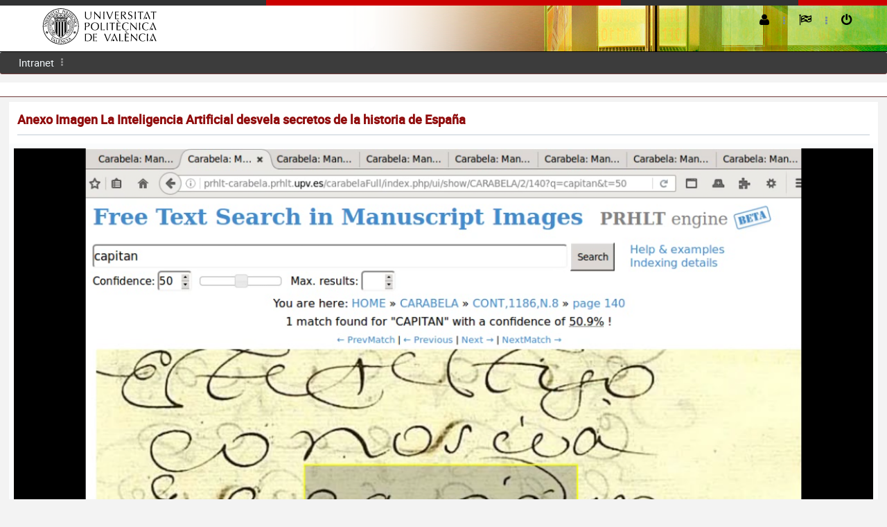

--- FILE ---
content_type: text/html;charset=UTF-8
request_url: https://aplicat.upv.es/ndp-app/PaginaNota.xhtml;jsessionid=3C6A6F47785AECEE5EBC0B827372DE7A?id=f0e968ee-d097-4d4b-a0aa-fd15b8fc09d3
body_size: 17035
content:
<?xml version="1.0" encoding="ISO-8859-1"?>
<!DOCTYPE html>
<html xmlns="http://www.w3.org/1999/xhtml"><head id="j_idt3">
            <meta http-equiv="X-UA-Compatible" content="IE=edge" />
            <meta http-equiv="Content-Type" content="text/html; charset=UTF-8" />
            <meta name="viewport" content="width=device-width, initial-scale=1.0, maximum-scale=1.0, user-scalable=0" />
            <meta name="apple-mobile-web-app-capable" content="yes" /><link type="text/css" rel="stylesheet" href="/ndp-app/javax.faces.resource/theme.css.xhtml?ln=primefaces-jupv2" /><link type="text/css" rel="stylesheet" href="/ndp-app/javax.faces.resource/components.css.xhtml;jsessionid=8C7358F41C58C26DB6E6000A0C2DA321?ln=primefaces&amp;v=6.2" /><script type="text/javascript" src="/ndp-app/javax.faces.resource/jquery/jquery.js.xhtml;jsessionid=8C7358F41C58C26DB6E6000A0C2DA321?ln=primefaces&amp;v=6.2"></script><script type="text/javascript" src="/ndp-app/javax.faces.resource/jquery/jquery-plugins.js.xhtml;jsessionid=8C7358F41C58C26DB6E6000A0C2DA321?ln=primefaces&amp;v=6.2"></script><script type="text/javascript" src="/ndp-app/javax.faces.resource/core.js.xhtml;jsessionid=8C7358F41C58C26DB6E6000A0C2DA321?ln=primefaces&amp;v=6.2"></script><script type="text/javascript" src="/ndp-app/javax.faces.resource/components.js.xhtml;jsessionid=8C7358F41C58C26DB6E6000A0C2DA321?ln=primefaces&amp;v=6.2"></script><link type="text/css" rel="stylesheet" href="/ndp-app/javax.faces.resource/css/core-jupv2.css.xhtml;jsessionid=8C7358F41C58C26DB6E6000A0C2DA321?ln=jupv2" /><link type="text/css" rel="stylesheet" href="/ndp-app/javax.faces.resource/css/font-awesome.css.xhtml;jsessionid=8C7358F41C58C26DB6E6000A0C2DA321?ln=jupv2" /><link type="text/css" rel="stylesheet" href="/ndp-app/javax.faces.resource/css/animate.css.xhtml;jsessionid=8C7358F41C58C26DB6E6000A0C2DA321?ln=jupv2" /><link type="text/css" rel="stylesheet" href="/ndp-app/javax.faces.resource/css/jupv2.css.xhtml;jsessionid=8C7358F41C58C26DB6E6000A0C2DA321?ln=jupv2" /><script type="text/javascript">if(window.PrimeFaces){PrimeFaces.settings.locale='es';PrimeFaces.settings.projectStage='Development';}</script>
        <title>Anexo Imagen La Inteligencia Artificial desvela secretos de la historia de España</title><script type="text/javascript" src="/ndp-app/javax.faces.resource/js/layout.js.xhtml;jsessionid=8C7358F41C58C26DB6E6000A0C2DA321?ln=jupv2"></script></head><body>    

	        <div id="menu-mask"></div>
	    <div id="layout-topbar" class="ShadowGray">
	        <div id="linsup-topbar">
	            <div id="linsup-topbar-s1"> </div>      
	            <div id="linsup-topbar-s2"> </div>
	        </div>
	    	<div id="layout-topbar-indent">            
	        	<a href="https://www.upv.es"><img id="logo" alt="logo upv" src="https://www.upv.es/perfiles/pas-pdi/imagenes/marca_UPV_principal_negro.svg" class="Fleft" /></a>
	            <a href="#" id="mobile-menu-button" class="BordRad3 white ShowOnMobile"><i class="fa fa-bars"></i>Menu</a>
	            <a href="#" id="mobile-menu-button-gray" class="BordRad3 white ShowOnMobile"><i class="fa fa-caret-down"></i>UPV</a>

	            <ul id="layout-topbar-menu">
	            	
   	                <li>
						<form id="formLogout" action="/ndp-app/logout.faces" method="post">
						    <a href="#" onclick="document.getElementById('formLogout').submit();" class="Animated05"><i class="fa fa-power-off" title="Cerrar sesión"></i><span class="ShowOnMobile" title=""> Cerrar sesión</span></a>
							<input type="hidden" />
						</form>	                  	                  	 
	                </li>

	                <li class="fa fa-ellipsis-v menu-separator"></li>

	                <li>
	                	<a class="Animated05 CursPointer"><i class="fa fa-flag-checkered" title="Idiomas"></i><span class="ShowOnMobile"> Idiomas</span><i class="fa fa-chevron-down Fs14 Fright ShowOnMobile"></i></a>
	                    <ul style="width:150px; margin-left:-30px;" class="Animated03 submenu">
	                        <li><a class="Animated05" onclick="document.cookie='mop=c;';" href="/ndp-app/PaginaNota.xhtml?p_idioma=c" title="cambio de idioma a castellano"><i class="fa fa-flag red"></i> Castellano</a></li>
	                        <li><a class="Animated05" onclick="document.cookie='mop=v;';" href="/ndp-app/PaginaNota.xhtml?p_idioma=v" title="canvi d'idioma a valencià"><i class="fa fa-flag red"></i> Valencià</a></li>
	                        <li><a class="Animated05" onclick="document.cookie='mop=i;';" href="/ndp-app/PaginaNota.xhtml?p_idioma=i" title="english language"><i class="fa fa-flag red"></i> English</a></li>
	                    </ul>
	                </li>
       <li class="fa fa-ellipsis-v menu-separator"></li>
       <li>
            <a class="Animated05 CursPointer"><i class="fa fa-user" title="Preferencias"></i><i class="fa fa-chevron-down Fs12 Fright ShowOnMobile"></i><span class="Fs14 ShowOnMobile">  </span></a>	                    
            <ul style="width:175px; margin-left:-10px;" class="Animated03 submenu">
                  <li><a class="Animated05"><i class="fa fa-user Fs30 Fleft"></i><span class="Fright Fs14 TexAlRight"><span class="Fs10 DispBlock">Última conexión: </span></span></a></li>                  
                  <li><a href="#" class="Animated05"><i class="fa fa-magic"></i> Preferencias</a></li>
                  <li><a href="#" class="Animated05"><i class="fa fa-suitcase"></i> Tareas <span class="notification-bubble BordRad3 Fright">24</span></a></li>
                  <li><a href="#" class="Animated05"><i class="fa fa-quote-right"></i> Preferencias <span class="notification-bubble BordRad3 Fright">18</span></a></li>
             </ul>
       </li>	            
			                          	           
	            </ul>
	            
	        </div>
	    </div>
<form id="fmenu" name="fmenu" method="post" action="/ndp-app/PaginaNota.xhtml;jsessionid=8C7358F41C58C26DB6E6000A0C2DA321" enctype="application/x-www-form-urlencoded">
<input type="hidden" name="fmenu" value="fmenu" />

	                  <input type="hidden" /><ul id="layout-menu" class="BordRad3 Unselectable" tabindex="0"><li id="fmenu:j_idt14" role="menuitem"><a title="Intranet" tabindex="-1" class="Animated05" href="https://intranet.upv.es/pls/soalu/sic_menu.personal"> Intranet</a></li><li class="fa fa-ellipsis-v menu-separator"></li></ul>
			       <div id="layout-breadcrumb" class="Responsive"><div id="fmenu:j_idt17" class="ui-breadcrumb ui-module ui-widget ui-widget-header ui-helper-clearfix ui-corner-all" role="menu"></div>
			        </div><input type="hidden" name="javax.faces.ViewState" id="j_id1:javax.faces.ViewState:0" value="3131334154594956184:-9030643368377065896" autocomplete="off" />
</form>
	        	
	        <div id="layout-portlets-cover">
	           <div class="layout-portlets-box">
		              
		                    <div id="containerdoc" class="Container100">
		                           <div class="ContainerIndent">	 
		                               <h2 class="BigTopic">Anexo Imagen La Inteligencia Artificial desvela secretos de la historia de España</h2>        			                           
			                      </div>
<form id="frmg" name="frmg" method="post" action="/ndp-app/PaginaNota.xhtml;jsessionid=8C7358F41C58C26DB6E6000A0C2DA321" enctype="application/x-www-form-urlencoded">
<input type="hidden" name="frmg" value="frmg" />
   
          <input type="hidden" /><div id="frmg:messages" class="ui-messages ui-widget" aria-live="polite"></div><span id="frmg:growl"></span><script id="frmg:growl_s" type="text/javascript">$(function(){PrimeFaces.cw("Growl","widget_frmg_growl",{id:"frmg:growl",sticky:false,life:5000,escape:false,keepAlive:false,msgs:[]});});</script>
		

			<script>
			  //analytics	
			  (function(i,s,o,g,r,a,m){i['GoogleAnalyticsObject']=r;i[r]=i[r]||function(){
			  (i[r].q=i[r].q||[]).push(arguments)},i[r].l=1*new Date();a=s.createElement(o),
			  m=s.getElementsByTagName(o)[0];a.async=1;a.src=g;m.parentNode.insertBefore(a,m)
			  })(window,document,'script','https://www.google-analytics.com/analytics.js','ga');
	
			  ga('create', 'UA-77992836-1', 'auto');
			  ga('send', 'pageview');
	
			</script>
			
			<div class="ui-grid ui-grid-responsive">
				<div class="ui-grid-row"><div id="frmg:j_idt27" class="ui-panel ui-widget ui-widget-content ui-corner-all" style="width:100%" data-widget="widget_frmg_j_idt27"><div id="frmg:j_idt27_content" class="ui-panel-content ui-widget-content"><img id="frmg:j_idt29" src="https://gdocu.upv.es/alfresco/service/api/node/content/workspace/SpacesStore/f0e968ee-d097-4d4b-a0aa-fd15b8fc09d3/?a=false&amp;guest=true&amp;pfdrid_c=true" alt="" width="100%" /></div></div><script id="frmg:j_idt27_s" type="text/javascript">PrimeFaces.cw("Panel","widget_frmg_j_idt27",{id:"frmg:j_idt27"});</script>
				</div>	
			  	<div class="ui-grid-row">
				  	<div style="padding:10px">
				  		<span class="BigTopic">Documentos Relacionados</span><a href="https://aplicat.upv.es:443/ndp-app/PaginaNota.xhtml;jsessionid=8C7358F41C58C26DB6E6000A0C2DA321?id=79b2724a-69d0-4533-a4d8-c2b8bb7fb0bc">
								<span class="fa-file-photo-o fa fa-globe Fs50 black" title="Anexo Imagen La Inteligencia Artificial desvela secretos de la historia de España"></span></a><a href="https://aplicat.upv.es:443/ndp-app/PaginaNota.xhtml;jsessionid=8C7358F41C58C26DB6E6000A0C2DA321?id=68a0647b-a93d-4541-9f1f-3f6b0793fba4">
								<span class="fa-file-photo-o fa fa-globe Fs50 black" title="Anexo Imagen La Inteligencia Artificial desvela secretos de la historia de España"></span></a><a href="https://aplicat.upv.es:443/ndp-app/PaginaNota.xhtml;jsessionid=8C7358F41C58C26DB6E6000A0C2DA321?id=f9eeea01-4d58-4ad1-b2d2-672f5d3bf579">
								<span class="fa-file-photo-o fa fa-globe Fs50 black" title="Anexo Imagen La Inteligencia Artificial desvela secretos de la historia de España"></span></a><a href="https://aplicat.upv.es:443/ndp-app/PaginaNota.xhtml;jsessionid=8C7358F41C58C26DB6E6000A0C2DA321?id=9b1fbdc3-505d-47b1-9b37-89cacccc8619">
								<span class="fa-file-photo-o fa fa-globe Fs50 black" title="Anexo Imagen La Inteligencia Artificial desvela secretos de la historia de España"></span></a><a href="https://aplicat.upv.es:443/ndp-app/PaginaNota.xhtml;jsessionid=8C7358F41C58C26DB6E6000A0C2DA321?id=9106022f-5a97-46a6-88e7-2762cc21b7db">
								<span class="fa-file-photo-o fa fa-globe Fs50 black" title="Anexo Imagen La Inteligencia Artificial desvela secretos de la historia de España"></span></a><a href="https://aplicat.upv.es:443/ndp-app/PaginaNota.xhtml;jsessionid=8C7358F41C58C26DB6E6000A0C2DA321?id=87621c30-fdc1-4bea-b16a-f2ce259bc117">
								<span class="fa-file-photo-o fa fa-globe Fs50 black" title="Anexo Imagen La Inteligencia Artificial desvela secretos de la historia de España"></span></a><a href="https://aplicat.upv.es:443/ndp-app/PaginaNota.xhtml;jsessionid=8C7358F41C58C26DB6E6000A0C2DA321?id=79aa6ceb-9703-421e-8a6c-ba3140e9b207">
								<span class="fa-file-photo-o fa fa-globe Fs50 black" title="Anexo Imagen La Inteligencia Artificial desvela secretos de la historia de España"></span></a><a href="https://aplicat.upv.es:443/ndp-app/PaginaNota.xhtml;jsessionid=8C7358F41C58C26DB6E6000A0C2DA321?id=f1a00a97-ee42-4a37-bd74-e046fc7e0109">
								<span class="fa-file-photo-o fa fa-globe Fs50 black" title="Anexo Imagen La Inteligencia Artificial desvela secretos de la historia de España"></span></a><a href="https://aplicat.upv.es:443/ndp-app/PaginaNota.xhtml;jsessionid=8C7358F41C58C26DB6E6000A0C2DA321?id=d08e3bc2-3733-4158-8985-c631fae8f6fc">
								<span class="fa-file-photo-o fa fa-globe Fs50 black" title="Anexo Imagen La Inteligencia Artificial desvela secretos de la historia de España"></span></a><a href="https://aplicat.upv.es:443/ndp-app/PaginaNota.xhtml;jsessionid=8C7358F41C58C26DB6E6000A0C2DA321?id=2f05b3c3-0009-48a7-b03b-9ee3a6fcb8a3">
								<span class="fa-file-photo-o fa fa-globe Fs50 black" title="Anexo Imagen La Inteligencia Artificial desvela secretos de la historia de España"></span></a><a href="https://aplicat.upv.es:443/ndp-app/PaginaNota.xhtml;jsessionid=8C7358F41C58C26DB6E6000A0C2DA321?id=aec3deb6-c669-49f9-b357-57938e63f2ad">
								<span class="fa-file-photo-o fa fa-globe Fs50 black" title="Anexo Imagen La Inteligencia Artificial desvela secretos de la historia de España"></span></a><a href="https://aplicat.upv.es:443/ndp-app/PaginaNota.xhtml;jsessionid=8C7358F41C58C26DB6E6000A0C2DA321?id=3742af18-3064-475b-979a-6a9d428e0c64">
								<span class="fa-file-photo-o fa fa-globe Fs50 black" title="Anexo Imagen La Inteligencia Artificial desvela secretos de la historia de España"></span></a><a href="https://aplicat.upv.es:443/ndp-app/PaginaNota.xhtml;jsessionid=8C7358F41C58C26DB6E6000A0C2DA321?id=f68adb3b-891c-49a9-969d-cb89426e9d96">
								<span class="fa-file-pdf-o fa fa-globe Fs50 black" title="La Inteligencia Artificial desvela secretos de la historia de España"></span></a><a href="https://aplicat.upv.es:443/ndp-app/PaginaNota.xhtml;jsessionid=8C7358F41C58C26DB6E6000A0C2DA321?id=7b7210bf-867a-43b3-bd38-a7d88a0b49de">
								<span class="fa-file-photo-o fa fa-globe Fs50 black" title="Anexo Imagen La Inteligencia Artificial desvela secretos de la historia de España"></span></a><a href="https://aplicat.upv.es:443/ndp-app/PaginaNota.xhtml;jsessionid=8C7358F41C58C26DB6E6000A0C2DA321?id=10f55481-3f92-4e29-ad7d-af31fcf8c122">
								<span class="fa-file-photo-o fa fa-globe Fs50 black" title="Anexo Imagen La Inteligencia Artificial desvela secretos de la historia de España"></span></a>
					</div>
				</div>
			</div><input type="hidden" name="javax.faces.ViewState" id="j_id1:javax.faces.ViewState:1" value="3131334154594956184:-9030643368377065896" autocomplete="off" />
</form>
			               </div>    					            
			             
			             <div class="Container100">
			                  <div class="ContainerIndent">
								         <div class="EmptyBox40"></div>							      
							      <div id="containerpie" class="TexAlCenter">	
									      <div id="DIVpiePagina">
									          <div id="DIVsepPie1N2"></div>
										      <div style="float:right;margin-right:15px;">
										         <a href="https://www.upv.es/entidades/AMAPUOC/" target="_blank"><img src="https://www.upv.es/imagenes/EMASupv.png" alt="EMAS upv" width="33" height="62" /></a>
										      </div>
										      <div class="texto_pie menuPieN2">
										           
										        <a href="https://www.vlc-campus.com/" title="VLC-CAMPUS" rel="external" target="_blank"><img src="https://www.upv.es/imagenes/campus_excelenciaVLC.png" alt="VLC-CAMPUS" style="float:right;vertical-align:top;" /></a>
										        <a href="https://www.campushabitat5u.com/" title="CAMPUS HABITAT" rel="external" target="_blank"><img src="https://www.upv.es/imagenes/campus_excelenciaH5.png" alt="CAMPUS HABITAT" style="float:right;vertical-align:top;" /></a>
										            
										        <div id="DIVpieMenu">
											          <ul>								              
											            <li class="menuCAB"><a href="https://www.upv.es/otros/como-llegar-upv/index-es.html" target="_blank" title="Cómo llegar" class="menuCAB">Cómo llegar</a> I</li>
											            <li class="menuCAB"><a href="https://www.upv.es/plano/plano-2d-es.html" target="_blank" title="Planos" class="menuCAB">Planos</a> I</li>
											            <li class="menuCAB"><a href="https://www.upv.es/otros/contacto-es.html" target="_blank" title="Contacto" class="menuCAB">Contacto</a></li>											            
											          </ul>
											          <div class="texto_contacto">
											             Universitat Politècnica de València © 2013 <br class="ShowOnMobile" /><span class="ShowOnDesktop">·</span> Tel. (+34) 96 387 70 00 · <a href="mailto:informacion@upv.es">informacion@upv.es</a>
											          </div>
										        </div>
										      </div>
									
									      <div class="estabilizador"> </div>
									    </div>
								  </div>  
						     </div>
						</div>
		            
	            </div>
	        </div><div id="j_idt40"></div><script id="j_idt40_s" type="text/javascript">$(function(){PrimeFaces.cw("AjaxStatus","widget_j_idt40",{id:"j_idt40",start:function(){PF('statusDialog').show();},success:function(){PF('statusDialog').hide();}});});</script><div id="j_idt41" class="ui-dialog ui-widget ui-widget-content ui-corner-all ui-shadow ui-hidden-container"><div class="ui-dialog-content ui-widget-content"><img id="j_idt42" src="/ndp-app/javax.faces.resource/images/loading.gif.xhtml;jsessionid=8C7358F41C58C26DB6E6000A0C2DA321?ln=primefaces-jupv2" alt="" /></div></div><script id="j_idt41_s" type="text/javascript">$(function(){PrimeFaces.cw("Dialog","statusDialog",{id:"j_idt41",draggable:false,resizable:false,modal:true});});</script></body>

</html>